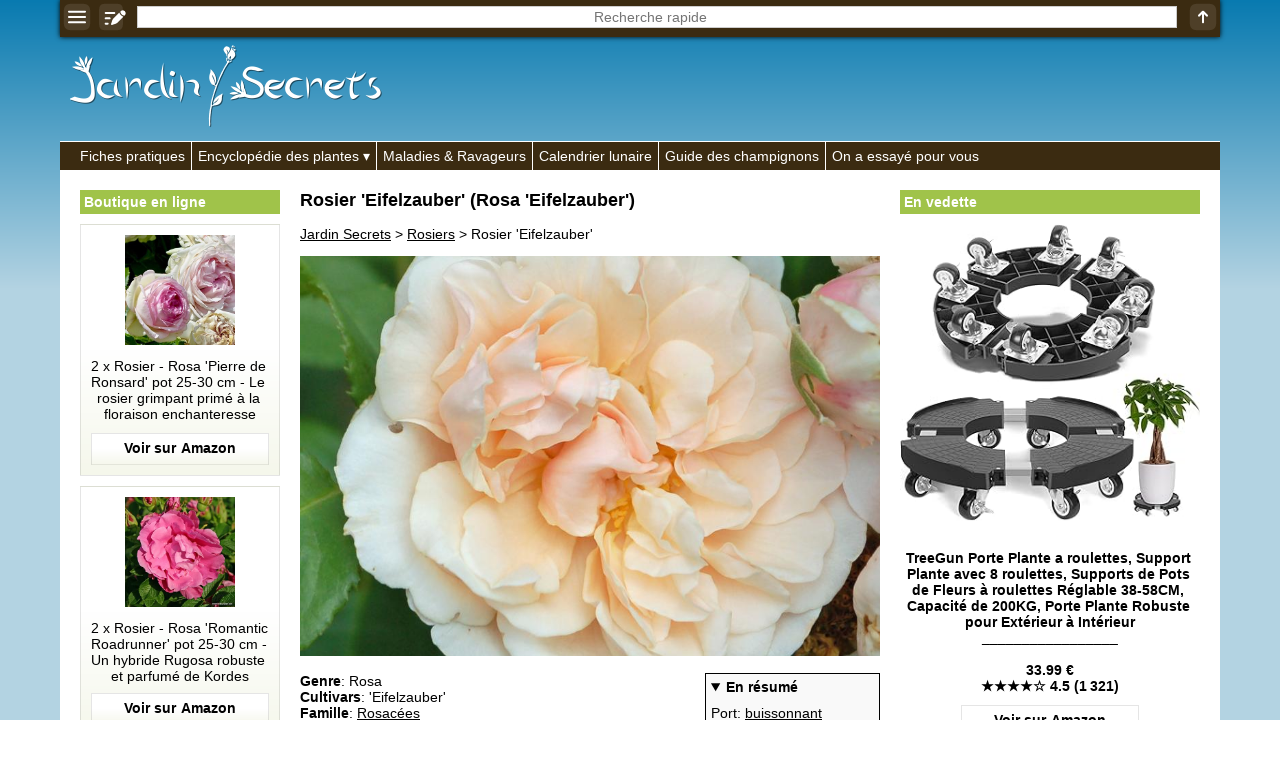

--- FILE ---
content_type: text/html; charset=UTF-8
request_url: https://jardin-secrets.com/rosier-eifelzauber.html
body_size: 13851
content:
<!doctype html><html lang="fr"><head><meta charset="utf-8"><link rel="manifest" href="/manifest.php"><script> if("serviceWorker" in navigator){navigator.serviceWorker.register("/pwa.php", {scope: "./"})} </script><title>Rosier 'Eifelzauber' (Rosa 'Eifelzauber') : taille, entretien</title><meta name="description" content="Genre: Rosa - Cultivars: 'Eifelzauber' - Famille: Rosac&eacute;es - Classification: Rosier moderne - Le Rosier 'Eifelzauber' est un arbuste buissonnant au feuillage caduc. Il mesure 90 cm &agrave; 1,50 m de haut. Remontant, il offre des grandes fleurs doubles, l&eacute;g&egrave;rement parfum&eacute;es. La floraison appara&icirc;t &agrave; partir du mois de mai..."><meta property="og:image" content="https://jardin-secrets.com/img/jardin-secrets.com/articles/23402/photo-rosier-eifelzauber_huhu-uet.jpg"><meta name="theme-color" content="#FFFFFF"><meta name="viewport" content="width=device-width,minimum-scale=1"><link rel="canonical" href="https://jardin-secrets.com/rosier-eifelzauber.html"><link rel="icon" type="image/png" href="/img/jardin-secrets.com/icones/16x16.png"><link rel="apple-touch-icon" href="/img/jardin-secrets.com/icones/192x192.png"><style>:root{--ombre-texte:1px 1px 1px #000000, 0px 0px 5px #000000, 0px 0px 5px #000000, 0px 0px 5px #000000;}#accueil img{width:100%;object-fit:cover;}#accueil a:after{content:attr(title);margin:-30px auto 20px auto;text-align:center;font-weight:bold;color:#FFFFFF;text-shadow:var(--ombre-texte);display:block;width:95%;white-space:pre;text-overflow:ellipsis;overflow:hidden;}#accueil a{width:50%;display:inline-block;text-decoration:none;}#accueil a:nth-child(1){border-right:3px solid #FFFFFF;}#accueil a:nth-child(2){border-left:3px solid #FFFFFF;}aside{padding:0px;text-align:center;display:inline-block;vertical-align:top;position:sticky;top:40px;width:175px;}aside:first-child{width:175px;margin:0px 0px 0px 20px;}aside ul{list-style:none;margin:0px;padding:0px;}aside ul:before{display:block;padding:4px;margin:0px 0px 10px 0px;font-weight:bold;background:#A0C34A;color:#FFFFFF;text-align:left;}aside ul:before{content:'En vedette';}aside:first-child ul:before{content:'Boutique en ligne';}aside a{text-decoration:none;}aside:first-child a{margin:0px 0px 10px 0px;padding:10px;display:block;background:linear-gradient(to bottom,#FFFFFF 50%,#F5F7EB 100%);border:1px solid rgba(0,0,0,0.1);color:#000000;}aside a:after{display:block;content:attr(title);background:bottom center no-repeat url("[data-uri]");padding:0px 0px 42.666666666667px 0px;white-space:pre-wrap;}aside [data-prix]:after{font-weight:bold;content:'\a' attr(title) '\a_________________\a\a' attr(data-prix) '\a' attr(data-etoiles);}aside:first-child img{object-fit:contain;}aside img{max-width:100%;margin:0px auto 10px auto;}dialog [href*='amazon']{text-decoration:none;display:block;}@keyframes opacite{from{opacity:0;}to{opacity:1;}}@keyframes chargement{0%{transform:rotate(0deg);}100%{transform:rotate(360deg);}}@keyframes apparition{0%{opacity:0;transform:scaleX(0) scaleY(0);display:none;}100%{opacity:1;transform:scaleX(1) scaleY(1);display:block;}}@keyframes disparition{0%{opacity:1;}100%{opacity:0;}}#prechargement{border:10px solid #3B2B11;border-top:10px solid #FFFFFF;border-radius:50%;width:50px;height:50px;animation:chargement 2s linear infinite;}article>nav>*{margin:0px 0px 20px 0px;padding:10px 0px 5px 0px;border:1px solid rgba(0,0,0,0.1);background:rgba(0,0,0,0.025);}article>nav>ul{background:#F5F7EB;}article>nav>ul>li>ul{margin:0px;padding:10px 0px 0px 0px;}article nav li{margin:0px 0px 13px 25px;}article details{float:right;margin:0px 0px 10px 20px;width:175px;}article details ul{padding:0px;margin:10px 0px 0px 0px;list-style:none;}article details svg{position:absolute;margin:-8px 0px 0px 144px;}article h2[id]{padding:50px 0px 0px 0px;margin:-50px 0px 0px 0px;}article p img{max-width:100%;height:auto;}article [src*='photo-']{width:100%;height:400px;object-fit:cover;}[src*='/galeries/']{object-fit:cover;margin:0px 1px -3px 0px;}article sub[onclick]{text-decoration:none;}[data-credits]:after{content:attr(data-credits);display:block;}[allowfullscreen]{width:100%;height:365px;border:none;background-position:center;background-size:auto,cover;background-repeat:no-repeat;}section ul,section ol{margin:0px 0px 0px -10px;padding:0px;list-style:none;}section ol{margin:0px;}section ul li{display:inline-grid;width:calc(33.33% - 10px);padding:10px 0px 0px 0px;margin:0px 0px 10px 10px;text-align:center;background:#F5F7EB;color:#000000;}section ol li{display:block;}section ul a{display:block;height:52px;padding:8px 5px 0px 5px;overflow:hidden;}section ul li img{width:55%;object-fit:cover;margin:auto;}section ul svg{position:absolute;margin:62px 0px 0px 127px;}section ol svg{position:absolute;margin:92px 0px 0px 55px;}#listearticles_sections{margin:0px 0px 20px 0px;padding:0px;}#listearticles_sections li{display:inline-grid;margin:10px 5px 0px 0px;padding:5px;background:rgba(0,0,0,0.025);box-shadow:0px 0px 2px #000000;text-decoration:none;}[onclick="sections('')"]{font-weight:bold;}[onsubmit*="ouvrir('recherche"]{position:fixed;top:0px;width:100%;max-width:1010px;box-shadow:0px 0px 5px #000000;display:table;z-index:1;background:#3B2B11;}[onsubmit*="ouvrir('recherche"]>*{display:table-cell;vertical-align:middle;text-align:center;padding:1px;}header label{width:100%;}[name='q']{text-align:center;border:none;width:calc(100% - 16px);height:22px;margin:0px 0px 2px 0px;}.d_bbcode{display:block;text-align:right;}table{border-collapse:collapse;margin:10px 0px 10px 0px;}td,th{padding:5px;border:1px solid #000000;}tr:first-child,th{font-weight:bold;background:rgba(0,0,0,0.025);}q{border:1px solid rgba(0,0,0,0.1);background:rgba(0,0,0,0.025);font-style:italic;padding:5px;display:block;quotes:'"' '"';}[itemtype*="UserComments"]{padding:10px;background:#F5F7EB;border:1px solid rgba(0,0,0,0.1);margin:-1px 0px 0px 0px;text-align:right;}[itemtype*="UserComments"] img{object-fit:cover;margin:0px 10px 0px 0px;border:5px solid #FFFFFF;box-shadow:0px 0px 5px #000000;}[itemprop='commentText']{display:block;text-align:left;}hr{background:#FFFFFF;border:none;padding:5px 0px 5px 0px;}menu, menu ul{border-top:1px solid #FFFFFF;background:#3B2B11;margin:0px;padding:0px;list-style:none;padding:0px 0px 0px calc(20px - 6px);}menu>li{display:inline-block;border-left:1px solid #FFFFFF;}menu li:first-child{border:none;}menu li:hover ul{display:inherit;animation:opacite 0.5s 1;}menu li>*{text-decoration:none;display:block;color:#FFFFFF;white-space:nowrap;padding:6px;}menu a:hover{text-shadow:#FFFFFF 1px 0 10px;}menu ul{margin:0px 0px 0px -20px;display:none;position:absolute;border:1px solid #FFFFFF;padding:0px;z-index:1;}menu li span:after{content:' ▾';}dialog{width:100%;position:fixed;padding:0px;margin:20px auto auto auto;border:none;outline:none;height:calc(100% - 100px);user-select:none;background:none;overflow:hidden;text-align:center;left:0;top:0;animation:apparition 0.5s 1;}dialog>div, dialog>nav{padding:15px;width:800px;max-width:90%;height:calc(100% - 40px);max-height:calc(100% - 40px);margin:20px auto auto auto;overflow:auto;background:#FFFFFF;text-align:left;box-shadow:0px 0px 20px #000000;}dialog>nav{width:300px;height:auto;padding:0px;}dialog nav ul{list-style:none;padding:0px;margin:0px;}dialog>nav>ul>li{margin:15px;background:rgba(0,0,0,0.025);box-shadow:0px 0px 0px 1px #000000;}dialog nav a,dialog nav b{display:block;padding:5px;}::backdrop{background:bottom 20px center no-repeat url("[data-uri]"), rgba(0,0,0,0.8);cursor:pointer;animation:opacite 0.5s 1;}dialog form{display:table;width:100%;height:calc(100% - 40px);}dialog form label,dialog form div{display:table-row;}dialog input,dialog textarea{display:block;width:100%;margin:5px 0px 10px 0px;}dialog textarea{height:calc(100% - 30px);}dialog iframe{display:none;}dialog>img{width:auto;height:auto;max-width:100%;max-height:90%;}dialog>img + p{position:absolute;margin:0px auto 0px auto;bottom:0;left:0;right:0;color:#FFFFFF;text-shadow:1px 1px 1px #000000;background:rgba(0,0,0,0.5);width:90%;max-width:900px;padding:10px;}dialog>img + p a{color:#FFFFFF;}body{max-width:1010px;margin:auto;background:linear-gradient(to bottom, #087ab0 0%,#b3d3e2 40%) fixed;font:14px Verdana, Arial, Helvetica, sans-serif;word-wrap:break-word;user-select:none;padding-top:0px !important;}body *,body *:after{box-sizing:border-box;word-break:break-word;accent-color:#000000;}form *{font:14px Verdana, Arial, Helvetica, sans-serif;}td{word-break:initial;}html{scroll-behavior:smooth;margin:auto auto 100px auto;}details{background:rgba(0,0,0,0.025);border:1px solid #000000;padding:5px;margin:5px 0px 5px 0px;}details summary{cursor:pointer;outline:none;}main{padding:20px 0px 20px 0px;color:#000000;background:#FFFFFF;width:100%;}main>div{padding:0px 20px 20px 20px;width:620px;display:inline-block;}[onmousedown]{cursor:pointer;}a,[onclick]{color:#000000;text-decoration:underline;cursor:pointer;}:is(a,[onclick]):hover{text-decoration:none;}[src*='/pages/']{width:100%;object-fit:cover;}[src*='/logos/']{margin:45px 0px 10px 10px;}body>footer *{color:#FFFFFF;}body footer{background:#3B2B11;color:#FFFFFF;text-align:right;margin:0px;padding:10px;}body footer [onclick]{color:#FFFFFF;}body>footer:before{content:'Jardin Secrets 2013-2025 | ';}h1{font-size:calc(14px + 4px);margin-top:0px;}h2{font-size:calc(14px + 2px);}h3{font-size:14px;}figure{background:linear-gradient(to right,#FFFFFF 50%,rgba(0,0,0,0.025));border:1px solid rgba(0,0,0,0.1);margin:10px 0px 0px 0px;padding:10px;min-height:130px;display:flex;}figcaption img{object-fit:cover;margin:0px 10px 0px 0px;min-width:130px;}article figure img{object-fit:contain;}article figure a{text-decoration:none;}figcaption>*, figcaption>*:after{display:flex;min-width:130px;}blockquote{margin:0px;}article figure a:not([data-etoiles]):after{content:attr(title) '\a\a' url("[data-uri]");white-space:pre-wrap;display:block;}article figure a[data-etoiles]:after{content:attr(title) '\a\a' attr(data-prix) '\a' attr(data-etoiles) '\a\a' url("[data-uri]");white-space:pre-wrap;display:block;}input,textarea,[list],[type='search']{font:14px Verdana, Arial, Helvetica, sans-serif;color:#000000;outline:none;background:#FFFFFF;border:none;padding:0px;}[type='submit']{background:#3B2B11;color:#FFFFFF;padding:5px;cursor:pointer;font-weight:bold;}[type='text'],textarea,[type='search']{border:1px solid rgba(0,0,0,0.2);padding:1px;}[type='search']::-webkit-calendar-picker-indicator{display:none !important;}datalist{position:absolute;display:none;}samp{position:fixed;margin:auto;left:0;right:0;bottom:0;top:0;height:24px;padding:4px 0px 0px 0px;vertical-align:middle;display:none;color:#FFFFFF;border:1px solid #FFFFFF;background:#000000;width:200px;text-align:center;animation:disparition 2.1s 1;}#trier{background:#FFFFFF;width:200px;height:100%;position:fixed;box-shadow:0px 0px 20px #000000;left:0px;top:0px;animation:opacite 0.5s 1;padding:10px;z-index:99999;overflow-y:auto;}#trier:before{content:'Filtrer';display:block;text-align:center;margin:0px 0px 10px 0px;font-weight:bold;font-size:calc(14px + 2px);}#trier fieldset{margin:0px 0px 10px 0px;border:none;padding:0px;width:100%;}#trier fieldset legend{width:100%;display:block;padding:5px;border:1px solid #000000;background:rgba(0,0,0,0.025);}#trier fieldset legend span{position:absolute;left:0px;margin:0px 0px 0px calc(100% - 30px);}#trier fieldset label{display:none;border-left:1px solid #000000;border-right:1px solid #000000;border-bottom:1px solid #000000;padding:5px;}#trier #trier-operateur label,#trier #trier-affichage label{display:inherit;}#trier #trier-operateur legend,#trier #trier-affichage legend{cursor:inherit;}#trier #trier-operateur legend:after,#trier #trier-affichage legend:after{content:'';}#trier>label{border:1px solid #000000;padding:5px;display:block;}#trier_reinitialiser{width:100%;display:block;margin:10px 0px 0px 0px;text-align:center;padding:5px;border:none;font-weight:bold;opacity:0.5;}[onmousedown='trier_fermer()']:after{content:'← fermer';background:#3B2B11;color:#FFFFFF;font-weight:bold;text-align:center;padding:5px;display:block;margin:40px 0px 0px 0px;}[onmousedown='trier_ouvrir()']{position:fixed;left:0;top:calc(50% - 50px);animation:opacite 3s 1;box-shadow:0px 0px 10px #000000;border-top-right-radius:5px;border-bottom-right-radius:5px;z-index:1;}#boutons_criteres label{background:rgba(0,0,0,0.025);box-shadow:0px 0px 2px #000000;margin:10px 5px 0px 0px;padding:5px;cursor:pointer;white-space:nowrap;display:inline-grid;}#boutons_criteres{margin:10px 0px 20px 0px;}@media (max-width:1023px){header>a, header nav, aside{display:none;}main, main>div{padding:30px 5px 5px 5px;width:100%;}table{width:100%;}}@media (min-width:1200px){aside:first-child{width:200px;}aside:not(:first-child){width:300px;}body,[onsubmit*="ouvrir('recherche"]{width:1160px;max-width:1160px;}}</style> <script type="application/ld+json"> {"@context": "https://schema.org/","@type":"WebSite","url":"https://jardin-secrets.com/","inLanguage":"fr","name":"Jardin Secrets","image":"https://jardin-secrets.com/img/jardin-secrets.com/logos/jardin-secrets.com.png","headline":"Jardin Secrets - Les secrets du jardinage", "publisher": {"@type":"Organization","name":"Jardin Secrets"}, "sameAs": ["https://www.youtube.com/@jardinsecrets","https://www.facebook.com/jardinsecrets/"] } </script> <script type="application/ld+json"> {"@context":"https://schema.org","@type":"BreadcrumbList","itemListElement": [ {"@type":"ListItem","position":1,"item":{"@type":"WebPage","@id":"https://jardin-secrets.com/","name":"Jardin Secrets"}}, {"@type":"ListItem","position":2,"item":{"@type":"WebPage","@id":"https://jardin-secrets.com/rosiers.html","name": "Rosiers"}}, {"@type":"ListItem","position":3,"item":{"@type":"Article","@id":"https://jardin-secrets.com/rosier-eifelzauber.html","name":"Rosier 'Eifelzauber' (Rosa 'Eifelzauber')"}} ] } </script> <script type="application/ld+json"> {"@context":"https://schema.org","@type":"Article", "name":"Rosier 'Eifelzauber'", "headline":"Rosier 'Eifelzauber' (Rosa 'Eifelzauber')", "ArticleBody":" Genre : Rosa Cultivars : 'Eifelzauber' Famille : Rosacées Classification : Rosier moderne Le Rosier 'Eifelzauber' est un arbuste buissonnant au feuillage caduc. Il mesure 90 cm à 1,50 m de haut. Remontant, il offre des grandes fleurs doubles, légèrement parfumées. La floraison apparaît à partir du mois de mai et remonte jusqu'aux premières gelées. Très rustique, le Rosier 'Eifelzauber' tolère des températures hivernales de l'ordre de -20°C. Il préfère un sol normal et une exposition ensoleillée. Culture, entretien et taille des Rosiers Afin que la culture et l'entretien des rosiers n'aient plus aucun secret pour vous, Rosier 'Eifelzauber' inclus, nous avons également mis en ligne un grand dossier: Tout savoir sur les Rosiers. Dans ce dossier sur le jardinage, vous trouverez une série d'articles qui vous expliqueront dans le détail comment cultiver, entretenir, identifier, choisir et soigner les rosiers: Culture et entretien des Rosiers Classification des Rosiers Rosiers sauvages Rosiers anciens Rosiers modernes Choisir son rosier Maladies et parasites du Rosier ", "image":"https://jardin-secrets.com/img/jardin-secrets.com/articles/23402/photo-rosier-eifelzauber_huhu-uet.jpg", "datePublished":"2023-08-20", "author":{"@type":"Person","name":"Claire Geslot"}, "publisher":{"@type":"Organization","name":"Jardin Secrets","logo":{"@type":"ImageObject","url":"https://jardin-secrets.com/img/jardin-secrets.com/logos/jardin-secrets.com.png"}} } </script> <script>trier_loupe_simple = '<svg xmlns="http://www.w3.org/2000/svg" fill="#F5F7EB" width="15" height="15" viewBox="0 0 894.839 894.839"><g><path d="M678.854,590.465c-12.177,16.881-25.729,32.833-40.643,47.746c-14.912,14.912-30.865,28.465-47.746,40.643l208.663,208.663 c9.763,9.764,25.592,9.764,35.355,0l53.032-53.032c9.763-9.764,9.763-25.593,0-35.356L678.854,590.465z"/><path d="M363.501,727c77.808,0,149.902-24.452,209.028-66.083c34.303-24.152,64.236-54.087,88.389-88.388 c41.631-59.126,66.083-131.222,66.083-209.029c0-200.756-162.745-363.5-363.5-363.5C162.746,0,0.001,162.744,0.001,363.5 C0,564.255,162.745,727,363.501,727z M183.25,333.25c0-11.046,8.954-20,20-20h91.5h19v-19v-91.5c0-11.046,8.954-20,20-20h60 c11.046,0,20,8.954,20,20v110.5h110.5c11.046,0,20,8.954,20,20v60c0,11.046-8.954,20-20,20h-22.612h-87.888v88.888v21.612 c0,11.046-8.954,20-20,20h-60c-11.046,0-20-8.954-20-20v-110.5h-110.5c-11.046,0-20-8.954-20-20L183.25,333.25L183.25,333.25z"/></g></svg>';trier_loupe_detaille = '<svg xmlns="http://www.w3.org/2000/svg" fill="#FFFFFF" width="15" height="15" viewBox="0 0 894.839 894.839"><g><path d="M678.854,590.465c-12.177,16.881-25.729,32.833-40.643,47.746c-14.912,14.912-30.865,28.465-47.746,40.643l208.663,208.663 c9.763,9.764,25.592,9.764,35.355,0l53.032-53.032c9.763-9.764,9.763-25.593,0-35.356L678.854,590.465z"/><path d="M363.501,727c77.808,0,149.902-24.452,209.028-66.083c34.303-24.152,64.236-54.087,88.389-88.388 c41.631-59.126,66.083-131.222,66.083-209.029c0-200.756-162.745-363.5-363.5-363.5C162.746,0,0.001,162.744,0.001,363.5 C0,564.255,162.745,727,363.501,727z M183.25,333.25c0-11.046,8.954-20,20-20h91.5h19v-19v-91.5c0-11.046,8.954-20,20-20h60 c11.046,0,20,8.954,20,20v110.5h110.5c11.046,0,20,8.954,20,20v60c0,11.046-8.954,20-20,20h-22.612h-87.888v88.888v21.612 c0,11.046-8.954,20-20,20h-60c-11.046,0-20-8.954-20-20v-110.5h-110.5c-11.046,0-20-8.954-20-20L183.25,333.25L183.25,333.25z"/></g></svg>';section_en_cours = '';async function messageab(){document.body.insertAdjacentHTML('beforeend','<div id="ad-test" class="adsbox" style="width:1px;height:1px;"></div>');let domBlocked = false;let fetchBlocked = false;let baitRemoved = false;const ad = document.getElementById('ad-test');if(!ad){domBlocked = true;}else{const style = window.getComputedStyle(ad);if (style.display === 'none' || style.visibility === 'hidden' || ad.offsetHeight === 0){domBlocked = true;}}try{await fetch('/ads.js',{method:'HEAD',cache:'no-store'});}catch(e){fetchBlocked = true;}const bait = document.createElement('div');bait.className = 'ad ad-banner ad-banner-top ad-unit ad-zone ad-container adsbox sponsored';bait.style.cssText = 'width:1px;height:1px;position:absolute;left:-9999px;z-index:-1;';document.body.appendChild(bait);await new Promise(resolve =>setTimeout(resolve,300));const baitStyle = window.getComputedStyle(bait);if(!document.body.contains(bait) || bait.offsetHeight === 0 || baitStyle.display === 'none' || baitStyle.visibility === 'hidden'){baitRemoved = true;}bait.remove();const adBlockDetected = domBlocked || fetchBlocked || baitRemoved;if(adBlockDetected){document.body.insertAdjacentHTML('beforeend','<div style="z-index:100000;position:fixed;top:0;left:0;width:100%;height:100%;background:url(\'/img/messageab.png\') no-repeat center center,rgba(0,0,0,0.9);"></div>');document.body.style = 'overflow:hidden';}return adBlockDetected;}window.addEventListener('load',messageab);function chargerjs(fichier){js=document.createElement('script');js.setAttribute('src','/js/' + fichier);document.body.appendChild(js);}document.addEventListener("DOMContentLoaded",function(){if(document.getElementById('js_listearticles')){eval('tbl_listearticles = ' + document.getElementById('js_listearticles').innerHTML);if(tbl_listearticles['itemListElement'].length>0){document.getElementsByTagName('main')[0].getElementsByTagName('div')[0].insertAdjacentHTML('beforeend','<section><h2 id="listearticles_h2">Index alphab&eacute;tique (' + tbl_listearticles['itemListElement'].length + ')</h2><div id="boutons_criteres"></div><nav><div id="listearticles_html"></div></nav></section>');}if(tbl_listearticles['itemListElement'][0]['identifier']){tbl_sections = [];for(i=0;i<tbl_listearticles['itemListElement'].length;i++){tbl_sections[tbl_listearticles['itemListElement'][i]['identifier']] = '';}tbl_sections = Object.keys(tbl_sections);document.getElementsByTagName('section')[0].insertAdjacentHTML('beforebegin','<ul id="listearticles_sections"><li onmousedown="sections(this.innerHTML)">' + tbl_sections.join('</li><li onmousedown="sections(this.innerHTML)">') + '</li><li onclick="sections(\'\')">Tout</li></ul>');}listearticles_depart = 0;function listearticles(intro=false){if(((document.documentElement.clientHeight + window.scrollY>= ((document.documentElement.scrollHeight || document.documentElement.clientHeight) - 300)) || intro == true) && section_en_cours == ''){html = [];for(i=0;i<listearticles_depart+50;i++){if(tbl_listearticles_trier[i] && tbl_listearticles_trier.length>0){html.push(tbl_listearticles_trier[i]);}else if(tbl_listearticles['itemListElement'][i] && tbl_listearticles_trier.length == 0){if(tbl_listearticles['itemListElement'][i]['image'] && tbl_listearticles['itemListElement'][i]['description']){html.push('<li title="' + tbl_listearticles['itemListElement'][i]['description'] + '">' + trier_loupe_simple + '<span onclick="ouvrir(\'image.php?img=' + tbl_listearticles['itemListElement'][i]['image'] + '&txt=<b>' + tbl_listearticles['itemListElement'][i]['description'].replace(/•/g,'•<b>').replace(/:/g,'</b>:') + '</b>&lien=' + tbl_listearticles['itemListElement'][i]['url'] + '\')"><img src="' + tbl_listearticles['itemListElement'][i]['image'].replace('/photo-','/vignette-200-') + '" height="80" loading="lazy" alt=""></span><a href="' + tbl_listearticles['itemListElement'][i]['url'] + '">' + tbl_listearticles['itemListElement'][i]['name'] + '</a></li>');}else if(tbl_listearticles['itemListElement'][i]['image']){html.push('<li>' + trier_loupe_simple + '<span onclick="ouvrir(\'image.php?img=' + tbl_listearticles['itemListElement'][i]['image'] + '\')"><img src="' + tbl_listearticles['itemListElement'][i]['image'].replace('/photo-','/vignette-200-') + '" height="80" loading="lazy" alt=""></span><a href="' + tbl_listearticles['itemListElement'][i]['url'] + '">' + tbl_listearticles['itemListElement'][i]['name'] + '</a></li>');}else{html.push('<li><img src="/img/pas-de-photo.gif" height="80" loading="lazy"><a href="' + tbl_listearticles['itemListElement'][i]['url'] + '">' + tbl_listearticles['itemListElement'][i]['name'] + '</a></li>');}}else{break;}}balise = 'ul';if(document.getElementById('trier-affichage-detaille')){if(document.getElementById('trier-affichage-detaille').checked == true){balise = 'ol';}}document.getElementById('listearticles_html').innerHTML = '<' + balise + '>' + html.join('') + '</' + balise + '>';listearticles_depart += 50;}}document.addEventListener("scroll",listearticles);listearticles(true);}});function ouvrir(fichier){document.getElementById('q').value = '';document.getElementById('q').blur();document.querySelector('dialog').innerHTML = '';document.querySelector('dialog').showModal();if(fichier.split('/img/').length == 1){document.querySelector('dialog').innerHTML = '<div><div id="prechargement"></div></div>';}chargerjs(fichier);document.querySelector('dialog').addEventListener('click',event=>{if(event.target===event.currentTarget){event.currentTarget.close();}});return false;}function pressepapier(quoi){navigator.clipboard.writeText(quoi.replace(/<br>/g,'\n'));message = document.getElementsByTagName('samp')[0];message.style.display = 'unset';message.innerHTML = 'Copie effectu&eacute;e';setTimeout( function(){message.innerHTML = '';message.style.display = 'none';},2000);}function sections(quoi){document.getElementsByTagName('nav')[1].style = 'display:none';document.getElementById('listearticles_h2').innerHTML += '<br /><br /><div id="prechargement"></div>';setTimeout(function(){section_en_cours = quoi;listearticles_sections = document.getElementById('listearticles_sections').getElementsByTagName('li');for(i=0;i<listearticles_sections.length;i++){listearticles_sections[i].style = 'font-weight:normal';if(listearticles_sections[i].innerHTML == quoi || (quoi == '' && listearticles_sections[i].innerHTML == 'Tout')){listearticles_sections[i].style = 'font-weight:bold';}}eval('tbl_listearticles = ' + document.getElementById('js_listearticles').innerHTML);html = [];for(i=0;i<tbl_listearticles['itemListElement'].length;i++){if(tbl_listearticles['itemListElement'][i]['identifier'] == quoi || quoi == ''){if(tbl_listearticles['itemListElement'][i]['image']){image = trier_loupe_simple + '<span onclick="ouvrir(\'image.php?img=' + tbl_listearticles['itemListElement'][i]['image'] + '\')"><img src="' + tbl_listearticles['itemListElement'][i]['image'].replace('/photo-','/vignette-200-') + '" height="80" loading="lazy" alt=""></span>';}else{image = '<img src="/img/pas-de-photo.gif" height="80" loading="lazy">';}html.push('<li>' + image + '<a href="' + tbl_listearticles['itemListElement'][i]['url'] + '">' + tbl_listearticles['itemListElement'][i]['name'] + '</a></li>');}}document.getElementById('listearticles_h2').innerHTML = 'Index alphab&eacute;tique (' + html.length + ')';document.getElementById('listearticles_html').innerHTML = '<ul>' + html.join('') + '</ul>';document.getElementsByTagName('nav')[1].style = 'display:inherit';},100);}function trier_ouvrir(){localStorage.setItem('trier_fermer','');document.getElementById('trier').style = 'display:inherit';}function trier_fermer(){localStorage.setItem('trier_fermer','oui');document.getElementById('trier').style = 'display:none';}if(localStorage.getItem('trier_fermer') == 'oui'){css = document.createElement('style');css.innerHTML = '#trier{display:none}';document.head.appendChild(css);}function trier_fieldset(fieldsetencours){var fieldsets = document.getElementsByTagName('fieldset');for(i=0;i<fieldsets.length;i++){var labels = fieldsets[i].getElementsByTagName('label');for(z=0;z<labels.length;z++){if((fieldsets[i] != fieldsetencours || labels[z].style.display == 'block') && fieldsets[i].id != 'trier-operateur' && fieldsets[i].id != 'trier-affichage'){labels[z].style = 'display:none';fieldsets[i].getElementsByTagName('span')[0].innerHTML = '+';}else if(fieldsets[i].id != 'trier-operateur' && fieldsets[i].id != 'trier-affichage'){fieldsets[i].getElementsByTagName('span')[0].innerHTML = '−';labels[z].style = 'display:block';}}}}function trier_legend(){var fieldsets = document.getElementsByTagName('fieldset');for(i=0;i<fieldsets.length;i++){var total = 0;var cases = fieldsets[i].getElementsByTagName('input');for(z=0;z<cases.length;z++){if(cases[z].checked == true){total++;}}fieldsets[i].getElementsByTagName('legend')[0].innerHTML = fieldsets[i].getElementsByTagName('legend')[0].innerHTML.split('&nbsp;<b>(')[0];if(total>0 && fieldsets[i].id != 'trier-operateur' && fieldsets[i].id != 'trier-affichage'){fieldsets[i].getElementsByTagName('legend')[0].innerHTML += '&nbsp;<b>(' + total + ')</b>';}}}function trier_reinitialiser(){if(document.getElementById('trier_reinitialiser').style.opacity != '0.5'){var cases = document.getElementsByTagName('input');for(z=0;z<cases.length;z++){cases[z].checked = false;}document.getElementById('trier-operateur-et').checked = true;document.getElementById('trier-affichage-simple').checked = true;trier_fieldset();trier();}}function trier_desactiver_cases(){if(document.getElementById('listearticles_h2').innerHTML.split('(0)').length == 2){if(document.getElementById('trier-operateur-ou').checked == true){document.getElementById('trier_reinitialiser').style.opacity = '1';localStorage.setItem(pageencours + '_operateur','trier-operateur-et');trier_reinitialiser();var desactiver = false;}else{var desactiver = true;}}else{var desactiver = false;}var cases = document.getElementsByTagName('input');for(z=0;z<cases.length;z++){if(cases[z].getAttribute('data-url') && cases[z].checked == false){cases[z].disabled = desactiver;}}}function trier_affichage(){if(document.getElementById('trier-affichage-detaille').checked == true){localStorage.setItem(pageencours + '_affichage','trier-affichage-detaille');}else{localStorage.setItem(pageencours + '_affichage','trier-affichage-simple');}trier();}function trier_operateur(){var total = 0;var cases = document.getElementsByTagName('input');for(z=0;z<cases.length;z++){if(cases[z].name == 'trier-operateur' && cases[z].checked == true){localStorage.setItem(pageencours + '_operateur',cases[z].id);}else if(cases[z].getAttribute('data-url') && cases[z].checked == true){total++;}}if(total>0){trier();}}tbl_listearticles_trier = [];function trier(){tbl_listearticles_trier = [];document.getElementsByTagName('nav')[1].style = 'display:none';document.getElementById('listearticles_h2').innerHTML += '<br /><br /><div id="prechargement"></div>';document.getElementById('boutons_criteres').innerHTML = '';document.getElementById('trier_reinitialiser').style.opacity = '0.5';setTimeout(function(){var casesencours = '?';var cases = document.getElementsByTagName('input');var boutons_criteres = '';document.getElementById('boutons_criteres').innerHTML = '';for(z=0;z<cases.length;z++){if(cases[z].getAttribute('data-url') && cases[z].checked == true){casesencours += cases[z].getAttribute('data-url') + '&';boutons_criteres += '<label for="' + cases[z].id + '">' + cases[z].value + ' ✖</label>';document.getElementById('trier_reinitialiser').style.opacity = '1';}}for(i=0;i<tbl_listearticles['itemListElement'].length;i++){if(tbl_listearticles['itemListElement'][i]['description']){if(document.getElementById('trier-operateur-et').checked == true){var jepasse = true;}else{var jepasse = false;}var cases = document.getElementsByTagName('input');for(z=0;z<cases.length;z++){if(cases[z].getAttribute('data-url') && cases[z].checked == true){var verif = '';criteres = tbl_listearticles['itemListElement'][i]['description'].split('•');for(x=0;x<criteres.length;x++){verif += criteres[x].replace(/\//g,criteres[x].split(':')[0] + ':');}verif = verif.split(cases[z].value);if(verif.length == 1 && document.getElementById('trier-operateur-et').checked == true){jepasse = false;break;}else if(verif.length>1 && document.getElementById('trier-operateur-ou').checked == true){jepasse = true;break;}}}if(jepasse){total++;if(tbl_listearticles['itemListElement'][i]['image']){image = '<span onclick="ouvrir(\'image.php?img=' + tbl_listearticles['itemListElement'][i]['image'] + '&txt=<b>' + tbl_listearticles['itemListElement'][i]['description'].replace(/•/g,'•<b>').replace(/:/g,'</b>:') + '</b>&lien=' + tbl_listearticles['itemListElement'][i]['url'] + '\')"><img src="' + tbl_listearticles['itemListElement'][i]['image'].replace('/photo-','/vignette-200-') + '" _dimensions_ loading="lazy" alt="' + tbl_listearticles['itemListElement'][i]['name'] + '"></span>';}else{image = '<img src="/img/pas-de-photo.gif" _dimensions_ loading="lazy" alt="">';}if(document.getElementById('trier-affichage-detaille').checked == true){tbl_listearticles_trier.push('<li><figure><figcaption>' + trier_loupe_detaille + image.replace('_dimensions_','width="130" height="110"') + '</figcaption><blockquote><a href="' + tbl_listearticles['itemListElement'][i]['url'] + '">' + tbl_listearticles['itemListElement'][i]['alternateName'] + '</a><br><br><b>' + tbl_listearticles['itemListElement'][i]['description'].replace(/•/g,'<br><b>').replace(/:/g,'</b>:') + '</b></blockquote></figure></li>');}else{tbl_listearticles_trier.push('<li title="' + tbl_listearticles['itemListElement'][i]['description'] + '">' + trier_loupe_simple + image.replace('_dimensions_','height="80"') + '<a href="' + tbl_listearticles['itemListElement'][i]['url'] + '">' + tbl_listearticles['itemListElement'][i]['name'] + '</a></li>');}}}}localStorage.setItem(pageencours,casesencours);listearticles_depart = 0;if(document.getElementById('trier-affichage-detaille').checked == true){document.getElementById('listearticles_html').innerHTML = '<ol>' + tbl_listearticles_trier.slice(0,50).join('') + '</ol>';}else{document.getElementById('listearticles_html').innerHTML = '<ul>' + tbl_listearticles_trier.slice(0,50).join('') + '</ul>';}document.getElementById('listearticles_h2').innerHTML = 'Index alphab&eacute;tique (' + tbl_listearticles_trier.length + ')';document.getElementsByTagName('nav')[1].style = 'display:inherit;animation:opacite 2s 1;';document.getElementById('boutons_criteres').innerHTML = boutons_criteres;trier_legend();trier_desactiver_cases();},100);return true;}document.addEventListener("DOMContentLoaded",function(){if(document.getElementById('trier')){document.getElementById('trier_reinitialiser').style.opacity = '0.5';pageencours = document.location.href.split('?')[0].split('#')[0];if(!localStorage.getItem(pageencours)){localStorage.setItem(pageencours,'?');}if(localStorage.getItem(pageencours + '_operateur')){document.getElementById(localStorage.getItem(pageencours + '_operateur')).checked = true;}if(localStorage.getItem(pageencours + '_affichage')){document.getElementById(localStorage.getItem(pageencours + '_affichage')).checked = true;}eval('tbl_listearticles = ' + document.getElementById('js_listearticles').innerHTML);cocher = [document.location.href.split('?'),localStorage.getItem(pageencours).split('?')];for(i=0;i<cocher.length;i++){if(cocher[i].length == 2){total = 0;tmp = cocher[i][1].split('&');for(x=0;x<tmp.length;x++){cases = document.getElementsByTagName('input');for(z=0;z<cases.length;z++){if(cases[z].getAttribute('data-url')){if(cases[z].getAttribute('data-url') == tmp[x]){total++;cases[z].checked = true;}}}}if(total>0 || document.getElementById('trier-affichage-detaille').checked == true){trier();break;}}}}});document.addEventListener("DOMContentLoaded",function(){c = document.createElement('script');c.setAttribute('src','//www.googletagmanager.com/gtag/js?id=G-PQ2VDTDTYZ');document.body.appendChild(c);window.dataLayer = window.dataLayer || [];function gtag(){dataLayer.push(arguments);}gtag('js', new Date());gtag('config', 'G-PQ2VDTDTYZ');if(!document.getElementById('oa_co2')){js = [ '//cache.consentframework.com/js/pa/25020/c/50kmX/stub', '//choices.consentframework.com/js/pa/25020/c/50kmX/cmp', '//pagead2.googlesyndication.com/pagead/js/adsbygoogle.js?client=ca-pub-8116731124040751', ];if(document.getElementsByTagName('article')[0]){js.push('//widgets.outbrain.com/outbrain.js');document.getElementsByTagName('article')[0].insertAdjacentHTML('beforeend','<div class="OUTBRAIN" data-widget-id="GS_1"></div>');}for(i=0;i<js.length;i++){c = document.createElement('script');if(i<2){c.setAttribute('src',js[i]);}else{c.setAttribute('data-cmp-src',js[i]);c.setAttribute('data-cmp-fallback-src',js[i]);c.setAttribute('data-cmp-require-choice','true');c.setAttribute('data-overlays','bottom');}document.body.appendChild(c);}}});</script></head><body><header><a href="/" rel="home"><img width="312" height="83" src="/img/jardin-secrets.com/logos/jardin-secrets.com.png" alt="Jardin Secrets" loading="lazy"></a><form onsubmit="return ouvrir('recherche.php?q=' + document.getElementById('q').value)"><!--<a href="/" rel="home"><svg fill="#ffffff" opacity="0.7" width="32px" height="32px" viewBox="0 0 32 32" xmlns="http://www.w3.org/2000/svg"><path d="M27 18.039L16 9.501 5 18.039V14.56l11-8.54 11 8.538v3.481zm-2.75-.31v8.251h-5.5v-5.5h-5.5v5.5h-5.5v-8.25L16 11.543l8.25 6.186z"/></svg></a>--><span onmousedown="ouvrir('menu.php')"><svg width="32px" height="32px" viewBox="0 0 24 24" fill="none" xmlns="http://www.w3.org/2000/svg"><path opacity="0.1" d="M12 22C7.28595 22 4.92893 22 3.46447 20.5355C2 19.0711 2 16.714 2 12C2 7.28595 2 4.92893 3.46447 3.46447C4.92893 2 7.28595 2 12 2C16.714 2 19.0711 2 20.5355 3.46447C22 4.92893 22 7.28595 22 12C22 16.714 22 19.0711 20.5355 20.5355C19.0711 22 16.714 22 12 22Z" fill="#FFFFFF"/><path d="M18.75 8C18.75 8.41421 18.4142 8.75 18 8.75H6C5.58579 8.75 5.25 8.41421 5.25 8C5.25 7.58579 5.58579 7.25 6 7.25H18C18.4142 7.25 18.75 7.58579 18.75 8Z" fill="#FFFFFF"/><path d="M18.75 12C18.75 12.4142 18.4142 12.75 18 12.75H6C5.58579 12.75 5.25 12.4142 5.25 12C5.25 11.5858 5.58579 11.25 6 11.25H18C18.4142 11.25 18.75 11.5858 18.75 12Z" fill="#FFFFFF"/><path d="M18.75 16C18.75 16.4142 18.4142 16.75 18 16.75H6C5.58579 16.75 5.25 16.4142 5.25 16C5.25 15.5858 5.58579 15.25 6 15.25H18C18.4142 15.25 18.75 15.5858 18.75 16Z" fill="#FFFFFF"/></svg></span><span onmousedown="ouvrir('commentaire.php?id_article=23402&id_comm=0')"><svg width="32px" height="32px" viewBox="0 0 24 24" fill="none" xmlns="http://www.w3.org/2000/svg"><path opacity="0.1" d="M3 10C3 6.22876 3 4.34315 4.17157 3.17157C5.34315 2 7.22876 2 11 2H13C16.7712 2 18.6569 2 19.8284 3.17157C21 4.34315 21 6.22876 21 10V14C21 17.7712 21 19.6569 19.8284 20.8284C18.6569 22 16.7712 22 13 22H11C7.22876 22 5.34315 22 4.17157 20.8284C3 19.6569 3 17.7712 3 14V10Z" fill="#FFFFFF"/><path d="M16.5189 16.5013C16.6939 16.3648 16.8526 16.2061 17.1701 15.8886L21.1275 11.9312C21.2231 11.8356 21.1793 11.6708 21.0515 11.6264C20.5844 11.4644 19.9767 11.1601 19.4083 10.5917C18.8399 10.0233 18.5356 9.41561 18.3736 8.94849C18.3292 8.82066 18.1644 8.77687 18.0688 8.87254L14.1114 12.8299C13.7939 13.1474 13.6352 13.3061 13.4987 13.4811C13.3377 13.6876 13.1996 13.9109 13.087 14.1473C12.9915 14.3476 12.9205 14.5606 12.7786 14.9865L12.5951 15.5368L12.3034 16.4118L12.0299 17.2323C11.9601 17.4419 12.0146 17.6729 12.1708 17.8292C12.3271 17.9854 12.5581 18.0399 12.7677 17.9701L13.5882 17.6966L14.4632 17.4049L15.0135 17.2214L15.0136 17.2214C15.4394 17.0795 15.6524 17.0085 15.8527 16.913C16.0891 16.8004 16.3124 16.6623 16.5189 16.5013Z" fill="#FFFFFF"/><path d="M22.3665 10.6922C23.2112 9.84754 23.2112 8.47812 22.3665 7.63348C21.5219 6.78884 20.1525 6.78884 19.3078 7.63348L19.1806 7.76071C19.0578 7.88348 19.0022 8.05496 19.0329 8.22586C19.0522 8.33336 19.0879 8.49053 19.153 8.67807C19.2831 9.05314 19.5288 9.54549 19.9917 10.0083C20.4545 10.4712 20.9469 10.7169 21.3219 10.847C21.5095 10.9121 21.6666 10.9478 21.7741 10.9671C21.945 10.9978 22.1165 10.9422 22.2393 10.8194L22.3665 10.6922Z" fill="#FFFFFF"/><path fill-rule="evenodd" clip-rule="evenodd" d="M7.25 9C7.25 8.58579 7.58579 8.25 8 8.25H14.5C14.9142 8.25 15.25 8.58579 15.25 9C15.25 9.41421 14.9142 9.75 14.5 9.75H8C7.58579 9.75 7.25 9.41421 7.25 9ZM7.25 13C7.25 12.5858 7.58579 12.25 8 12.25H11C11.4142 12.25 11.75 12.5858 11.75 13C11.75 13.4142 11.4142 13.75 11 13.75H8C7.58579 13.75 7.25 13.4142 7.25 13ZM7.25 17C7.25 16.5858 7.58579 16.25 8 16.25H9.5C9.91421 16.25 10.25 16.5858 10.25 17C10.25 17.4142 9.91421 17.75 9.5 17.75H8C7.58579 17.75 7.25 17.4142 7.25 17Z" fill="#FFFFFF"/></svg></span><label><input type="search" id="q" name="q" placeholder="Recherche rapide" autocomplete="off" minlength="3" maxlength="100" list="datalist_q" onkeydown="if(document.getElementById('datalist_q').options.length == 0){chargerjs('recherche-rapide.php');}" required><datalist id="datalist_q"></datalist></label><span onmousedown="window.scrollTo(0,0)"><svg width="32px" height="32px" viewBox="0 0 24 24" fill="none" xmlns="http://www.w3.org/2000/svg"><path opacity="0.1" d="M3.46447 3.46447C4.92893 2 7.28595 2 12 2C16.714 2 19.0711 2 20.5355 3.46447C22 4.92893 22 7.28596 22 12C22 16.714 22 19.0711 20.5355 20.5355C19.0711 22 16.714 22 12 22C7.28595 22 4.92893 22 3.46447 20.5355C2 19.0711 2 16.714 2 12C2 7.28596 2 4.92893 3.46447 3.46447Z" fill="#FFFFFF"/><path d="M12.75 16C12.75 16.4142 12.4142 16.75 12 16.75C11.5858 16.75 11.25 16.4142 11.25 16L11.25 9.81066L9.53033 11.5303C9.23744 11.8232 8.76256 11.8232 8.46967 11.5303C8.17678 11.2374 8.17678 10.7626 8.46967 10.4697L11.4697 7.46967C11.6103 7.32902 11.8011 7.25 12 7.25C12.1989 7.25 12.3897 7.32902 12.5303 7.46967L15.5303 10.4697C15.8232 10.7626 15.8232 11.2374 15.5303 11.5303C15.2374 11.8232 14.7626 11.8232 14.4697 11.5303L12.75 9.81066V16Z" fill="#FFFFFF"/></svg></span></form><nav data-infos="282-23402"><menu><li><a href="fiches-pratiques.html">Fiches pratiques</a></li><li><span>Encyclop&eacute;die des plantes</span><ul><li><b>Plantes d'int&eacute;rieur</b></li><li><a href="bonsais.html">Bonsa&iuml;s</a></li><li><a href="cactees-et-plantes-grasses.html">Cact&eacute;es et plantes grasses</a></li><li><a href="orchidees.html">Orchid&eacute;es</a></li><li><a href="plantes-carnivores.html">Plantes carnivores</a></li><li><a href="plantes-vertes-et-fleuries.html">Plantes vertes et fleuries</a></li><li><b>Plantes d'ext&eacute;rieur</b></li><li><a href="arbres-arbres-fruitiers-et-arbustes.html">Arbres, arbres fruitiers et arbustes</a></li><li><a href="plantes-a-massif.html">Plantes &agrave; massif</a></li><li><a href="potager.html">Potager</a></li><li><a href="rosiers.html">Rosiers</a></li><li><b>Autres</b></li><li><a href="familles-botaniques.html">Familles botaniques</a></li></ul></li><li><a href="maladies-et-ravageurs.html">Maladies &amp; Ravageurs</a></li><li><a href="calendrier-lunaire.html">Calendrier lunaire</a></li><li><a href="guide-des-champignons.html">Guide des champignons</a></li><li><a href="on-a-essaye-pour-vous.html">On a essay&eacute; pour vous</a></li></menu></nav></header><main><aside><ul><li><a href="//www.amazon.fr/gp/product/B0CKW1KSVX/?tag=jardsecrlesse-21&linkId=fe0c451f1711fd24c5e122c5f199ca03" target="_blank" rel="sponsored" title="2 x Rosier - Rosa 'Pierre de Ronsard' pot 25-30 cm - Le rosier grimpant prim&eacute; &agrave; la floraison enchanteresse"><img width="130" height="110" src="//m.media-amazon.com/images/I/611FUKDSrWL._AC_UL320_.jpg" alt="" loading="lazy"></a></li><li><a href="//www.amazon.fr/gp/product/B0CKW2R6Q8/?tag=jardsecrlesse-21&linkId=fe0c451f1711fd24c5e122c5f199ca03" target="_blank" rel="sponsored" title="2 x Rosier - Rosa 'Romantic Roadrunner' pot 25-30 cm - Un hybride Rugosa robuste et parfum&eacute; de Kordes"><img width="130" height="110" src="//m.media-amazon.com/images/I/61j5nI0LinL._AC_UL320_.jpg" alt="" loading="lazy"></a></li></ul></aside><div><article><h1>Rosier 'Eifelzauber' (Rosa 'Eifelzauber')</h1><p><a href="/">Jardin Secrets</a> > <a href="rosiers.html">Rosiers</a> > Rosier 'Eifelzauber'</p><p><img alt="Rosier 'Eifelzauber'" src="/img/jardin-secrets.com/articles/23402/photo-rosier-eifelzauber_huhu-uet.jpg" height="400" onclick="ouvrir('image.php?img=/img/jardin-secrets.com/articles/23402/photo-rosier-eifelzauber_huhu-uet.jpg')"></p><details open><summary><b>En r&eacute;sum&eacute;</b></summary><ul><li>Port: <a href="rosiers.html?port=buissonnant" rel="search">buissonnant</a></li><li>Hauteur: <a href="rosiers.html?hauteur=moyenne" rel="search">moyenne</a> (0,90 &agrave; 1,50 m)</li><li>Remontant: <a href="rosiers.html?remontant=oui" rel="search">oui</a></li><li>Fleurs: <a href="rosiers.html?fleurs=doubles" rel="search">doubles</a></li><li>Feuillage: <a href="rosiers.html?feuillage=caduc" rel="search">caduc</a></li><li>Rusticit&eacute;: <a href="rosiers.html?rusticite=tres-rustique" rel="search">tr&egrave;s rustique</a> (-20&deg;C)</li><li>Exposition: <a href="rosiers.html?exposition=ensoleillee" rel="search">ensoleill&eacute;e</a></li><li>Floraison: <a href="rosiers.html?floraison=printemps" rel="search">printemps</a> / <a href="rosiers.html?floraison=ete" rel="search">&eacute;t&eacute;</a> / <a href="rosiers.html?floraison=automne" rel="search">automne</a></li><li>Couleur: <a href="rosiers.html?couleur=rose" rel="search">rose</a></li><li>Parfum: <a href="rosiers.html?parfum=oui" rel="search">oui</a></li></ul><br><svg onclick="pressepapier('Rosier \'Eifelzauber\' (Rosa \'Eifelzauber\') - Rosiers<br><br>Port: buissonnant<br>Hauteur: moyenne (0,90 &agrave; 1,50 m)<br>Remontant: oui<br>Fleurs: doubles<br>Feuillage: caduc<br>Rusticit&eacute;: tr&egrave;s rustique (-20&deg;C)<br>Exposition: ensoleill&eacute;e<br>Floraison: printemps / &eacute;t&eacute; / automne<br>Couleur: rose<br>Parfum: oui<br><br>https://jardin-secrets.com/rosier-eifelzauber.html')" width="24px" height="24px" viewBox="0 0 24 24" xmlns="http://www.w3.org/2000/svg" stroke="#000000" stroke-width="1" fill="none"><rect width="12" height="14" x="8" y="7"/><polyline points="16 3 4 3 4 17"/></svg><a href="rosiers.html?port=buissonnant&hauteur=moyenne&remontant=oui&fleurs=doubles&feuillage=caduc&rusticite=tres-rustique&exposition=ensoleillee&floraison=printemps&floraison=ete&floraison=automne&couleur=rose&parfum=oui" rel="search">Recherche globale</a></details><p><strong>Genre</strong>: Rosa<br><strong>Cultivars</strong>: 'Eifelzauber'<br><strong>Famille</strong>: <a href="rosacees.html" title="Rosac&eacute;es / Rosaceae">Rosac&eacute;es</a><br><strong>Classification</strong>: Rosier moderne</p><p>Le Rosier 'Eifelzauber' est un <a href="culture-des-arbustes.html" title="Culture des arbustes">arbuste</a> buissonnant au feuillage caduc. Il mesure 90 cm &agrave; 1,50 m de haut.</p><p>Remontant, il offre des grandes <a href="conservation-des-fleurs-coupees.html" title="Comment conserver les fleurs coup&eacute;es ?">fleurs</a> doubles, l&eacute;g&egrave;rement parfum&eacute;es. La floraison appara&icirc;t &agrave; partir du mois de mai et remonte jusqu'aux premi&egrave;res gel&eacute;es.</p><p>Tr&egrave;s rustique, le Rosier 'Eifelzauber' tol&egrave;re des temp&eacute;ratures hivernales de l'ordre de -20&deg;C.</p><p>Il pr&eacute;f&egrave;re un <a href="connaitre-le-sol-de-son-jardin.html" title="Conna&icirc;tre le sol de son jardin">sol</a> normal et une exposition ensoleill&eacute;e.</p><h2 id="t1" data-h2>Culture, entretien et taille des Rosiers</h2><p>Afin que la culture et l'entretien des rosiers n'aient plus aucun secret pour vous, Rosier 'Eifelzauber' inclus, nous avons &eacute;galement mis en ligne un grand dossier: Tout savoir sur les Rosiers.</p><p>Dans ce dossier sur le jardinage, vous trouverez une s&eacute;rie d'articles qui vous expliqueront dans le d&eacute;tail comment cultiver, entretenir, identifier, choisir et soigner les rosiers:</p><ul><li><a href="culture-et-entretien-des-rosiers.html" title="Culture et entretien des Rosiers">Culture et entretien des Rosiers</a></li><li><a href="classification-des-rosiers.html" title="Classification des Rosiers">Classification des Rosiers</a></li><li><a href="rosiers-sauvages.html" title="Rosiers sauvages">Rosiers sauvages</a></li><li><a href="rosiers-anciens.html" title="Rosiers anciens">Rosiers anciens</a></li><li><a href="rosiers-modernes.html" title="Rosiers modernes">Rosiers modernes</a></li><li><a href="choisir-son-rosier.html" title="Choisir son rosier">Choisir son rosier</a></li><li><a href="maladies-et-parasites-du-rosier.html" title="Maladies et parasites du Rosier">Maladies et parasites du Rosier</a></li></ul><h2>Boutique en ligne</h2><figure><figcaption><a href="//www.amazon.fr/gp/product/B0CKW1SMMG/?tag=jardsecrlesse-21&linkId=fe0c451f1711fd24c5e122c5f199ca03" target="_blank" rel="sponsored" title="2 x Rosier - Rosa 'Paul's Himalayan Musk' pot 25-30 cm - Un rosier rampant majestueux pour des d&eacute;corations de jardin impressionnantes"><img width="130" height="110" src="//m.media-amazon.com/images/I/51l3l99OCmL._AC_UL320_.jpg" alt="" loading="lazy"></a></figcaption></figure><figure><figcaption><a href="//www.amazon.fr/gp/product/B0CKW14CBS/?tag=jardsecrlesse-21&linkId=fe0c451f1711fd24c5e122c5f199ca03" target="_blank" rel="sponsored" title="2 x Rosier - Rosa 'Jasmina' pot 25-30 cm - Un rosier grimpant parfum&eacute; de Kordes d'une beaut&eacute; exceptionnelle Violet"><img width="130" height="110" src="//m.media-amazon.com/images/I/61UBKtPQyrL._AC_UL320_.jpg" alt="" loading="lazy"></a></figcaption></figure><figure><figcaption><a href="//www.amazon.fr/gp/product/B0F9BWMD94/?tag=jardsecrlesse-21&linkId=fe0c451f1711fd24c5e122c5f199ca03" target="_blank" rel="sponsored" title="GreenboutiQ - Rosier grimpant - Rosa Tricolour - Fleurs Rose Blanc Rouge - Peu d'entretien - 3 plantes - Pot 11cm Hauteur 40cm"><img width="130" height="110" src="//m.media-amazon.com/images/I/81K8QPoBIOL._AC_UL320_.jpg" alt="" loading="lazy"></a></figcaption></figure><p><sub onclick="ouvrir('sources.php')" data-credits="Cr&eacute;dits photos, ordre d'apparition: huhu uet (cliquer ici pour acc&eacute;der aux sources)">Publi&eacute; par Claire Geslot sur Jardin Secrets le 20-08-2023</sub></p></article><h2 id="tcomm">Commentaires des internautes</h2><p><span onclick="ouvrir('commentaire.php?id_article=23402&id_comm=0')">Cliquer ici pour publier un commentaire</span> (aucune inscription requise)</p></div><aside><ul><li><a href="//www.amazon.fr/gp/product/B0BM4DC6YV/?tag=jardsecrlesse-21&linkId=fe0c451f1711fd24c5e122c5f199ca03" rel="sponsored" target="_blank" title="TreeGun Porte Plante a roulettes, Support Plante avec 8 roulettes, Supports de Pots de Fleurs &agrave; roulettes R&eacute;glable 38-58CM, Capacit&eacute; de 200KG, Porte Plante Robuste pour Ext&eacute;rieur &agrave; Int&eacute;rieur" data-prix="33.99 &euro;" data-etoiles="★★★★☆ 4.5 (1&thinsp;321)"><img src="//m.media-amazon.com/images/I/71xSXHyh7xL._AC_UL320_.jpg" alt="" loading="lazy"></a></li></ul></aside></main><footer><a href="mentions-legales.html">Mentions l&eacute;gales</a> | <span onclick="return ouvrir('contact.php');">Contact</span> | 0.0026</footer><dialog></dialog><samp></samp></body></html><!--3.145.20.203-->

--- FILE ---
content_type: text/html; charset=utf-8
request_url: https://www.google.com/recaptcha/api2/aframe
body_size: 263
content:
<!DOCTYPE HTML><html><head><meta http-equiv="content-type" content="text/html; charset=UTF-8"></head><body><script nonce="c_B1l6m2sqm0_-0_Tahbrw">/** Anti-fraud and anti-abuse applications only. See google.com/recaptcha */ try{var clients={'sodar':'https://pagead2.googlesyndication.com/pagead/sodar?'};window.addEventListener("message",function(a){try{if(a.source===window.parent){var b=JSON.parse(a.data);var c=clients[b['id']];if(c){var d=document.createElement('img');d.src=c+b['params']+'&rc='+(localStorage.getItem("rc::a")?sessionStorage.getItem("rc::b"):"");window.document.body.appendChild(d);sessionStorage.setItem("rc::e",parseInt(sessionStorage.getItem("rc::e")||0)+1);localStorage.setItem("rc::h",'1768548364712');}}}catch(b){}});window.parent.postMessage("_grecaptcha_ready", "*");}catch(b){}</script></body></html>